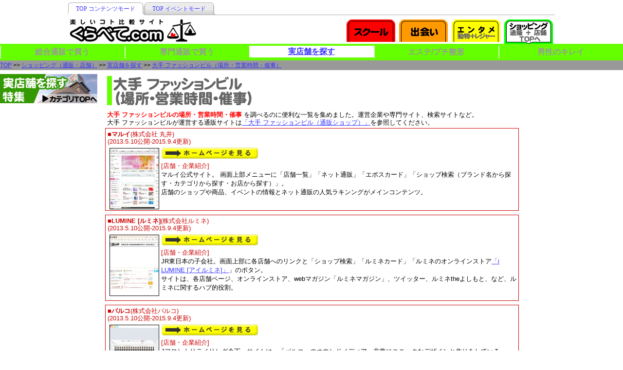

--- FILE ---
content_type: text/html
request_url: http://www.kurabete.com/location/site/shop2.html
body_size: 3845
content:
<!DOCTYPE HTML>
<html>

<!-- ■ヘッダ情報 -->
<head>
<meta name=viewport content="width=device-width, initial-scale=1">
<title>「くらべて．ｃｏｍ」－楽しいこと比較サイト ／大手 ファッションビル（場所・営業時間・催事）</title>
<meta name="Description" content="大手 ファッションビルの一覧。場所・営業時間・催事などの確認に便利。大手 ファッションビルのおすすめと比較。">
<meta http-equiv="Content-Type" content="text/html; charset=UTF-8">
<link href="./../../css/common_g.css" rel="stylesheet" type="text/css" />
<link href="./../../css/print.css" rel="stylesheet" media="print" type="text/css" />



<!-- Google Tag Manager -->
<script>(function(w,d,s,l,i){w[l]=w[l]||[];w[l].push({'gtm.start':
new Date().getTime(),event:'gtm.js'});var f=d.getElementsByTagName(s)[0],
j=d.createElement(s),dl=l!='dataLayer'?'&l='+l:'';j.async=true;j.src=
'https://www.googletagmanager.com/gtm.js?id='+i+dl;f.parentNode.insertBefore(j,f);
})(window,document,'script','dataLayer','GTM-PRKJ5JKD');</script>
<!-- End Google Tag Manager -->

</head>

<!-- ■ＢＯＤＹ情報 -->
<body>
<!-- Google Tag Manager (noscript) -->
<noscript><iframe src="https://www.googletagmanager.com/ns.html?id=GTM-PRKJ5JKD"
height="0" width="0" style="display:none;visibility:hidden"></iframe></noscript>
<!-- End Google Tag Manager (noscript) -->

<!-- ■ヘッダ部分：始まり -->
<header class="globalHeader">
<div class="inner">

<ul class="tabrow">
    <li class="selected"><a href="http://www.kurabete.com/index_tarekomi.html">TOP コンテンツモード</a></li>
    <li><a href="http://www.kurabete.com/event/">TOP イベントモード</a></li>
</ul>

	<div id="logo">
		<a href="http://www.kurabete.com/"><IMG SRC="./../../images/kurabete_bg.gif" alt="楽しいこと比較サイト「くらべて．ｃｏｍ」"></a>
	</div>

	<div id="mainMenu">
		<a href="./../../index.html"><IMG SRC="./../../images/school.gif" alt="スクール"></a><a href="./../../index_deai.html"><IMG SRC="./../../images/deai.gif" alt="出会い・パーティー・婚活"></a><a href="./../../index_entame.html"><IMG SRC="./../../images/event.gif" alt="エンタメ"></a><a href="./../../index_tarekomi.html"><IMG SRC="./../../images/shop_focus.gif" alt="ショッピング（通販・店舗）"></a>
	</div>

</div>

	<div id="subMenu">

		<div id="subMenuBottonBG">
		<FONT><a href="./../../index_tarekomi.html" class="mnu1">総合通販で買う</a></FONT>
		</div>

		<div id="subMenuBottonBG">
		<FONT><a href="./../../index_tusen.html" class="mnu1">専門通販で買う</a></FONT>
		</div>

		<div id="subMenuBotton">
		<H3><a href="./../../index_location.html">実店舗を探す</a></H3>
		</div>

		<div id="subMenuBottonBG">
		<FONT><a href="./../../index_seikei.html" class="mnu1">エステ/プチ整形</a></FONT>
		</div>

		<div id="subMenuBottonBG">
		<FONT><a href="./../../index_mens.html" class="mnu1">男性のキレイ</a></FONT>
		</div>

	</div>

	<div id="breadcrumb">
		<a href="../../index.html" class="std" target="_top">TOP</a> &gt;&gt; <a href="../../index_tarekomi.html" class="std" target="_top">ショッピング（通販・店舗）</a> &gt;&gt; <a href="../../index_tusen.html" class="std" target="_top">実店舗を探す</a> &gt;&gt; <a href="../../location/site/shop2.html" class="std" target="_top">大手 ファッションビル（場所・営業時間・催事）</a><br>
	</div>

</header>
<!-- ▲ヘッダ部分：終わり -->

<!-- ●▼メイン部分：左：始まり -->
<aside id="MainLeft">

	<a href="./../../index_tusen.html" class="std"><img src="./../../img/bar/bar_toku_tenpo.jpg" width=200 height=60 border=0 alt="比較カテゴリ：実店舗を探す"></a><br>


</aside>
<!-- ●▲メイン部分：左：終わり -->

<!-- ●▼メイン部分：中央：始まり -->
<section id="MainContents">


<div class="page_title">
<H1>

	<img class="midashix2" src="./../../img/bar/bar_location_fashionstore.gif" alt="大手 ファッションビル（場所・営業時間・催事）"><br>

	<FONT class="red">大手 ファッションビルの場所・営業時間・催事</FONT>
	<FONT class="text_blk">
	を調べるのに便利な一覧を集めました。運営企業や専門サイト、検索サイトなど。<br>
	大手 ファッションビルが運営する通販サイトは<a href="../../tuhansogo/site/shop2.html" class="std" target="_top">「大手 ファッションビル（通販ショップ）」</a>を参照してください。<br>
	</FONT>

</H1>
</div>


<div class="column"><!-- マルイ -->

	<p class="midashi_contents">
		<FONT class="midashi_contents_red">■<strong>マルイ</strong></FONT><FONT class="text_red">(株式会社 丸井)</FONT><br>
		<FONT class="text_red">(2013.5.10公開-2015.9.4更新)</FONT><br>
	</p>

	<p class="left_contents">
		<img class="hp124" src="./../../img/hp_location/marui.jpg" alt="マルイのサイトイメージ"><br>
	</p>

	<p class="right_contents">
		<a href="http://www.0101.co.jp/">
		<img class="link_big" src="./../../img/bar_homepage.gif" alt="ホームページを見る"></a><br>

		<FONT class="text_red">[店舗・企業紹介]<br></FONT>
		<FONT class="text_blk">

マルイ公式サイト。
画面上部メニューに「店舗一覧」「ネット通販」「エポスカード」「ショップ検索（ブランド名から探す・カテゴリから探す・お店から探す）」。<br>
店舗のショップや商品、イベントの情報とネット通販の人気ラキンングがメインコンテンツ。<br>

		<br clear=left>
		</FONT>
	</p>

</div>


<div class="column"><!-- LUMINE [ルミネ] -->

	<p class="midashi_contents">
		<FONT class="midashi_contents_red">■<strong>LUMINE [ルミネ]</strong></FONT><FONT class="text_red">(株式会社ルミネ)</FONT><br>
		<FONT class="text_red">(2013.5.10公開-2015.9.4更新)</FONT><br>
	</p>

	<p class="left_contents">
		<img class="hp124" src="./../../img/hp_location/lumine.jpg" alt="LUMINE [ルミネ]のサイトイメージ"><br>
	</p>

	<p class="right_contents">
		<a href="http://www.lumine.ne.jp/">
		<img class="link_big" src="./../../img/bar_homepage.gif" alt="ホームページを見る"></a><br>

		<FONT class="text_red">[店舗・企業紹介]<br></FONT>
		<FONT class="text_blk">

JR東日本の子会社。画面上部に各店舗へのリンクと「ショップ検索」「ルミネカード」「ルミネのオンラインストア<a href="http://i.lumine.jp/">「i LUMINE [アイルミネ]」</a>」のポタン。<br>
サイトは、各店舗ページ、オンラインストア、webマガジン「ルミネマガジン」、ツイッター、ルミネtheよしもと、など、ルミネに関するハブ的役割。<br>

		<br clear=left>
		</FONT>
	</p>

</div>


<div class="column"><!-- パルコ -->

	<p class="midashi_contents">
		<FONT class="midashi_contents_red">■<strong>パルコ</strong></FONT><FONT class="text_red">(株式会社パルコ)</FONT><br>
		<FONT class="text_red">(2013.5.10公開-2015.9.4更新)</FONT><br>
	</p>

	<p class="left_contents">
		<img class="hp124" src="./../../img/hp_location/parco.jpg" alt="パルコのサイトイメージ"><br>
	</p>

	<p class="right_contents">
		<a href="http://www.parco.co.jp/">
		<img class="link_big" src="./../../img/bar_homepage.gif" alt="ホームページを見る"></a><br>

		<FONT class="text_red">[店舗・企業紹介]<br></FONT>
		<FONT class="text_blk">

Jフロントリテイリング傘下。サイトは、「パルコ」のオウンドメディア。非常にユニークなデザインと作りをしている。<br>
右メニューに「店舗一覧」「PARCOニュース＆ランキング」「PARCOカード」「エンタテインメント」「オンラインショッピング」「ウェブマガジンACROSS」。<br>
各店舗のツイッター、Facebook、スタッフブログへのリンクが一覧に。

		<br clear=left>
		</FONT>
	</p>

</div>


<div class="column"><!-- SHIBUYA 109 -->

	<p class="midashi_contents">
		<FONT class="midashi_contents_red">■<strong>SHIBUYA 109</strong></FONT><FONT class="text_red">(株式会社東急モールズデベロップメント)</FONT><br>
		<FONT class="text_red">(2013.5.10公開-2015.9.4更新)</FONT><br>
	</p>

	<p class="left_contents">
		<img class="hp124" src="./../../img/hp_location/shibuya109.jpg" alt="SHIBUYA 109のサイトイメージ"><br>
	</p>

	<p class="right_contents">
		<a href="http://www.shibuya109.jp/">
		<img class="link_big" src="./../../img/bar_homepage.gif" alt="ホームページを見る"></a><br>

		<FONT class="text_red">[店舗・企業紹介]<br></FONT>
		<FONT class="text_blk">

SHIBUYA 109のサイト。上部メニューは「ニュース」「ショップリスト」「フロアガイド」「インフォメーション」。<br>
ページのフッター部分に、SHIBUYA 109の所在地・電話番号とコンテンツ一覧、109公式通販へのリンク。<br>

		<br clear=left>
		</FONT>
	</p>

</div>


<div class="column"><!-- ラフォーレ -->

	<p class="midashi_contents">
		<FONT class="midashi_contents_red">■<strong>ラフォーレ</strong></FONT><FONT class="text_red">(森ビル流通システム株式会社)</FONT><br>
		<FONT class="text_red">(2013.5.10公開-2015.9.4更新)</FONT><br>
	</p>

	<p class="left_contents">
		<img class="hp124" src="./../../img/hp_shop/laforet.jpg" alt="ラフォーレのサイトイメージ"><br>
	</p>

	<p class="right_contents">
		<a href="http://www.laforet.ne.jp/">
		<img class="link_big" src="./../../img/bar_homepage.gif" alt="ホームページを見る"></a><br>

		<FONT class="text_red">[店舗・企業紹介]<br></FONT>
		<FONT class="text_blk">

ラフォーレの店舗サイト。過去、通販サイトを運営していたが、現在、店舗サイトからのリンクはない。<br>

		<br clear=left>
		</FONT>
	</p>

</div>





<!-- □フッタ：始まり -->
<footer>
	<br>
	(C)2002-2017 くらべて．ｃｏｍ<br>
	<br>
	<a href="./../../eigo/welcome/ku_towa.html" class="std">くらべて．ｃｏｍとは？</a>
	<a href="./../../company/index.html" class="std">会社概要</a>
	<a href="./../../info/to_camp/index.html" class="std">企業の方へ（掲載のお問い合わせ等）</a>
	<a href="./../../info/wanted/index.html" class="std">スタッフ＆覆面調査員募集</a>
	<a href="./../../company/immunity.html" class="std">免責事項</a>
	<a href="./../../company/privacy.html" class="std">プライバシーポリシー</a>
</footer>
<!-- △フッタ：終わり -->

<br><br><br><br><br>


</section>
<!-- ●▲メイン部分：中央：終わり -->


<!-- ■▼メイン部分：右：始まり -->
<aside id="MainRight">

<script type="text/javascript"><!--
google_ad_client = "pub-7123216259480680";
google_alternate_color = "FFFFFF";
google_ad_width = 200;
google_ad_height = 200;
google_ad_format = "200x200_as";
google_ad_type = "text";
google_ad_channel = "";
google_color_border = "66FF00";
google_color_bg = "FFFFFF";
google_color_link = "0000FF";
google_color_text = "000000";
google_color_url = "008000";
//--></script>
<script type="text/javascript"
  src="http://pagead2.googlesyndication.com/pagead/show_ads.js">
</script>



<!-- rakuten tag -->


</aside>
<!-- ●▲メイン部分：右：終わり -->







</body>
</html>


--- FILE ---
content_type: text/html; charset=utf-8
request_url: https://www.google.com/recaptcha/api2/aframe
body_size: 153
content:
<!DOCTYPE HTML><html><head><meta http-equiv="content-type" content="text/html; charset=UTF-8"></head><body><script nonce="bxLmZ2frgl4C39uWl8DU0Q">/** Anti-fraud and anti-abuse applications only. See google.com/recaptcha */ try{var clients={'sodar':'https://pagead2.googlesyndication.com/pagead/sodar?'};window.addEventListener("message",function(a){try{if(a.source===window.parent){var b=JSON.parse(a.data);var c=clients[b['id']];if(c){var d=document.createElement('img');d.src=c+b['params']+'&rc='+(localStorage.getItem("rc::a")?sessionStorage.getItem("rc::b"):"");window.document.body.appendChild(d);sessionStorage.setItem("rc::e",parseInt(sessionStorage.getItem("rc::e")||0)+1);localStorage.setItem("rc::h",'1768956915373');}}}catch(b){}});window.parent.postMessage("_grecaptcha_ready", "*");}catch(b){}</script></body></html>

--- FILE ---
content_type: text/css
request_url: http://www.kurabete.com/css/common_g.css
body_size: 6872
content:


.inner {
  width: 1000px;
  margin-right: auto;
  margin-left: auto;
  *zoom: 1; }
  .inner:before, .inner:after {
    display: table;
    content: "";
    line-height: 0; }
  .inner:after {
    clear: both; }

.globalHeader {
  height: 144px; /* 122 90 54px 68px */
  overflow: hidden; }
  .globalHeader h2 {
    float: left;
    width: 270px; /* 320 310 270 310px */
    margin-top: 0px;  /* 15px */
    margin-bottom: 4px; }
    .globalHeader h2 a:hover img {
      opacity: 0.8;
      filter: alpha(opacity=0.8);
      -ms-filter: "alpha( opacity=$alpha )"; }
  .globalHeader p.description {
    float: left;
    width: 300px;
    font-size: 12px;
    font-size: 1.2rem;
    color: #666;
    margin-top: 25px;
    margin-bottom: 0; }
  .globalHeader .searchform {
    float: right;
    width: 240px;
    *zoom: 1;
    margin-top: 10px; } /* 20px */
    .globalHeader .searchform:before, .globalHeader .searchform:after {
      display: table;
      content: "";
      line-height: 0; }
    .globalHeader .searchform:after {
      clear: both; }
    .globalHeader .searchform input {
      vertical-align: middle;
      display: block;
      float: left; }
    .globalHeader .searchform input#s {
      border: 1px solid #9e9e9e;
      background-color: #f6f5f5;
      width: 210px;
      height: 30px; }
    .globalHeader .searchform #searchSubmit {
      background: url("../images/icon/glass01.png") no-repeat center center;
      background-color: #9e9e9e;
      width: 30px;
      height: 30px;
      border: none; }
      .globalHeader .searchform #searchSubmit:hover {
        cursor: pointer; }


/* タブデザイン -------------------------------------------------------*/

		.tabrow {
		    text-align: center;
		    list-style: none;
		    margin: 10px 0 20px;
		    padding: 0;
		    line-height: 24px;
		    height: 26px;
		    overflow: hidden;
		    font-size: 12px;
		    font-family: verdana;
		    position: relative;
		}
		.tabrow li {
		    border: 1px solid #AAA;
		    background: #D1D1D1;
		    background: -o-linear-gradient(top, #ECECEC 50%, #D1D1D1 100%);
		    background: -ms-linear-gradient(top, #ECECEC 50%, #D1D1D1 100%);
		    background: -moz-linear-gradient(top, #ECECEC 50%, #D1D1D1 100%);
		    background: -webkit-linear-gradient(top, #ECECEC 50%, #D1D1D1 100%);
		    background: linear-gradient(top, #ECECEC 50%, #D1D1D1 100%);
		    display: inline-block;
		    position: relative;
		    z-index: 0;
		    border-top-left-radius: 6px;
		    border-top-right-radius: 6px;
		    box-shadow: 0 3px 3px rgba(0, 0, 0, 0.4), inset 0 1px 0 #FFF;
		    text-shadow: 0 1px #FFF;
		    margin: 0 -5px;
		    padding: 0 15px;
		}
		.tabrow a {
			  color: #555;
			  text-decoration: none;
		}
		.tabrow li.selected {
		    background: #FFF;
		    color: #333;
		    z-index: 2;
		    border-bottom-color: #FFF;
		}
		.tabrow:before {
		    position: absolute;
		    content: " ";
		    width: 100%;
		    bottom: 0;
		    left: 0;
		    border-bottom: 1px solid #AAA;
		    z-index: 1;
		}
		.tabrow li:before,
		.tabrow li:after {
		    border: 1px solid #AAA;
		    position: absolute;
		    bottom: -1px;
		    width: 5px;
		    height: 5px;
		    content: " ";
		}
		.tabrow li:before {
		    left: -6px;
		    border-bottom-right-radius: 6px;
		    border-width: 0 1px 1px 0;
		    box-shadow: 2px 2px 0 #D1D1D1;
		}
		.tabrow li:after {
		    right: -6px;
		    border-bottom-left-radius: 6px;
		    border-width: 0 0 1px 1px;
		    box-shadow: -2px 2px 0 #D1D1D1;
		}
		.tabrow li.selected:before {
		    box-shadow: 2px 2px 0 #FFF;
		}
		.tabrow li.selected:after {
		    box-shadow: -2px 2px 0 #FFF;
		}


/* タブデザイン【ヘッダー】 -------------------------------------------------------*/

.globalHeader .tabrow {
		    text-align: left;
		    margin: 5px 0px;
   		}
		.tabrow li {
		    margin: 0 0;
		}



/* -----------------------------------全ページ共通で利用するテキストとナビゲーション等----------------------------------- */

H1 {font-size: 14px; margin:0px; padding:0px; }

/* フォントの大きさ・レガシールール */

.font {font-size: 13px;}

FONT.f14 {font-size: 14px; font-weight: normal; line-height: 1.5em}
FONT.f13 {font-size: 13px; font-weight: normal; line-height: 1.5em}
FONT.mf13 {font-size: 13px; font-weight: normal; line-height: 1.0em}
FONT.f12 {font-size: 12px; font-weight: normal; line-height: 1.5em}
FONT.mf12 {font-size: 12px; font-weight: normal; line-height: 1.0em}
FONT.f10 {font-size: 10px; font-weight: normal; line-height: 1.5em}
FONT.f9 {font-size: 9px; font-weight: normal}


/* メニューのリンク */

A.std:link {color: #3333ff}
A.std:visited {color: #330066}
A.std:hover {color: #ff00ff}
A.std:active {color: #cc0000}
A.std:focus {color: #ff0000}

A.std2:link {color: #ffffff}
A.std2:visited {color: #ffffff}
A.std2:hover {color: #CCCCCC}
A.std2:active {color: #CCCCCC}
A.std2:focus {color: #CCCCCC}

A.mnu:link {color: #000000 ; text-decoration: none}
A.mnu:visited {color: #000000; text-decoration: none}
A.mnu:hover {color: #FFFFFF; text-decoration: none}
A.mnu:active {color: #FFFFFF; text-decoration: none}
A.mnu:focus {color: #FFFFFF; text-decoration: none}

A.mnu1:link {color: #999999; text-decoration: none}
A.mnu1:visited {color: #999999; text-decoration: none}
A.mnu1:hover {color: #000000; text-decoration: none}
A.mnu1:active {color: #000000; text-decoration: none}
A.mnu1:focus {color: #000000; text-decoration: none}

A.mnu2:link {color: #000000; text-decoration: none}
A.mnu2:visited {color: #000000; text-decoration: none}
A.mnu2:hover {color: #000000; text-decoration: underline}
A.mnu2:active {color: #000000; text-decoration: underline}
A.mnu2:focus {color: #000000; text-decoration: underline}

A.mnu3:link {color: #FF0000 ; text-decoration: none}
A.mnu3:visited {color: #FF0000; text-decoration: none}
A.mnu3:hover {color: #FFFFFF; text-decoration: none}
A.mnu3:active {color: #FFFFFF; text-decoration: none}
A.mnu3:focus {color: #FFFFFF; text-decoration: none}

A.mnuS:link {color: #FFFFFF ; text-decoration: none}
A.mnuS:visited {color: #FFFFFF; text-decoration: none}
A.mnuS:hover {color: #999999; text-decoration: none}
A.mnuS:active {color: #999999; text-decoration: none}
A.mnuS:focus {color: #999999; text-decoration: none}

@import url(//fonts.googleapis.com/css?family=Open+Sans:400,400italic,600,600italic,700,700italic);

body {
font-family:Avenir , "Open Sans" , "Helvetica Neue" , Helvetica , Arial , Verdana , Roboto , "游ゴシック" , "Yu Gothic" , "游ゴシック体" , "YuGothic" , "ヒラギノ角ゴ Pro W3" , "Hiragino Kaku Gothic Pro" , "Meiryo UI" , "メイリオ" , Meiryo , "ＭＳ Ｐゴシック" , "MS PGothic" , sans-serif;
	margin-top: 0px;
	margin-left: 0px;
	margin-right: 0px;
	background-color: #FFFFFF;
	font-color : #000000;
}

A:link {color: #3333ff}
A:visited {color: #330066}
A:hover {color: #ff00ff}
A:active {color: #cc0000}
A:focus {color: #ff0000}



/* ヘッダーのロゴとメインメニューとサブメニューとぱんくず */

header {
	background-color: #ffffff;
	padding: 0px 0px 0px 0px;
	margin: 0px;
	background-repeat: no-repeat;
}

header:after {
content: "";
display: block;
clear: both;
}

div#logo {
	background-color: #ffffff;
	padding: 0px;
	margin: 0px;
	float: left;
}

div#mainMenu {
	background-color: #ffffff;
	padding: 0px;
	margin: 0px;
	float: right;
}

div#mainMenu img{
	padding: 0px;
	margin: 4px 4px 0px 4px;
	width: 100px;
	height: 50px;
	border-style: none;
	vertical-align: bottom;
}

/* 下2つ後から追加 */
div#mainMenu_h {
	background-color: #ffffff;
	padding: 0px;
	margin: 0px;
	float: right;
}

div#mainMenu_h img{
	padding: 0px;
	margin: 4px 4px 0px 0px;
	width: 100px;
	height: 25px;
	border-style: none;
	vertical-align: bottom;
}

div#subMenu {
	clear: both;
	width: 100%;
	background-color: #66ff00;
	padding: 4px 0px;
}

div#subMenu:after {
	content: "";
	display: block;
	clear: both;
}

div#subMenuBotton {
	width: 20%;
	background-color: #ffffff;
	padding: 4px 0px;
	margin: 0px;
	text-align: center;
	font-size: 16px;
	font-weight: bold;
	float: left;
	display: block;
}

div#subMenuBottonBG {
	width: 20%;
	background-color: #66ff00;
	background-image: url("./../images/w2green.gif");
	background-repeat: repeat-y;
	padding: 4px 0px;
	margin: 0px;
	text-align: center;
	font-size: 16px;
	font-weight: bold;
	float: left;
	display: block;
}

div#subMenuBottonBG font{
	padding: 0px;
	margin: 0px;
	font-size: 16px;
	font-weight: bold;
	line-height: 1.0em ;
}

div#subMenuBotton H3{
	padding: 0px;
	margin: 0px;
	font-size: 16px;
	font-weight: bold;
	line-height: 1.0em ;
}

div#breadcrumb {
	clear: both;
	width: 100%;
	background-color: #999999;
	padding: 4px 0px;
	font-size: 12px;
	line-height: 1.0em ;
}


/* フッター */


footer {
	clear: both;
	width: 100%;
	padding: 4px;
	font-size: 13px;
	line-height: 1.0em ;
	text-align: center;
}

footer a{
	margin: 0px 4px;
}



/* メインコンテンツの左カラム・中央カラム・右カラム */

aside#MainLeft {
	background-color: #FFFFFF;
	padding: 0px;
	margin: 8px 0px;
	width: 200px;
	float: left;
}

section#MainContents {
	background-color: #FFFFFF;
	padding: 0px;
	margin: 8px 0px;
	position: absolute;
	left:216px;
	float: right;
	margin-right:216px;
}

aside#MainRight {
	background-color: #FFFFFF;
	padding: 0px;
	margin: 8px 0px;
	width: 200px;
	float: right;
}


/* 横幅200ピクセルのドロップダウンメニュー＞＞＞＞から派生した中央フォーム */

select.side { width: 150px; }

div.side_to_main {
	background-color: #ccffcc;
	padding: 5px;
	margin: 0px 0px 8px 0px;
}

select.side_to_main { width: 150px; }

font.side_to_main {
	font-size: 13px;
	line-height: 1.5em;
	font-weight: bold;
	float: left;
	margin: 2px 10px 2px 0px;
}

form.side_to_main { 
	margin-top: 2px;
	margin-left: 20px;
	margin-bottom: 2px;
}


div.side_to_main_to_go {
	background-color: #ffcc66;
	padding: 5px;
	margin: 0px 0px 0px 0px;
}

.side_to_main_to_go FONT.black{
	font-size: 13px;
	line-height: 1.5em;
	font-weight: bold;
	float: left;
	margin: 2px 10px 0px 0px;
}

.side_to_main_to_go FONT.txt{
	font-size: 13px;
	line-height: 1.8em;
	font-weight: normal;
	margin: 2px 10px 0px 0px;
}

.side_to_main_to_go FONT.red{
	font-size: 13px;
	padding: 0px;
	margin: 0px 0px 8px 0px;
}



.side_to_main_to_go A {
	text-decoration: none;
	text-align: center;
	background-color: #FFFFFF;
	border: 0px solid #666666;
	color: #666666;
	list-style: none;
   color: #000000;
    font-size: 13px;
    font-weight: bold;
    line-height: 1.8em;
	padding: 4px;
}

.side_to_main_to_go A:hover {
	background-color: #ffff00;
	color: #000000;
}








/* -----------------------------------全ページ共通で利用する画像等----------------------------------- */


/* 特大バナー：画像＋テキスト＋8pxスペース */

.banner {
	width:100%;
	margin: 0 auto;
	text-align: center;
	margin-top: 0px;
	margin-bottom: 8px;
}

.banner img {
	padding: 0px;
	margin-top: 0px;
	margin-bottom: 0px;
	border-style: none;
	width: 200px;
	height: 200px;
}

.banner font{
    font-size: 13px;
    font-weight: bold;
    line-height: 1.5em;
}

.banner a:link {
    color: #3333ff;
}
.banner a:visited {
    color: #330066;
}
.banner a:hover {
    color: #ff00ff;
}

    .banner a:hover  img {
      opacity: 0.8;
      filter: alpha(opacity=0.8);
      -ms-filter: "alpha( opacity=$alpha )"; }
    .h_banner a:hover  img {
      opacity: 0.8;
      filter: alpha(opacity=0.8);
      -ms-filter: "alpha( opacity=$alpha )"; }
    #mainMenu a:hover  img {
      opacity: 0.8;
      filter: alpha(opacity=0.8);
      -ms-filter: "alpha( opacity=$alpha )"; }
    .mini_banner a:hover  img {
      opacity: 0.8;
      filter: alpha(opacity=0.8);
      -ms-filter: "alpha( opacity=$alpha )"; }
    .top_coupon a:hover  img {
      opacity: 0.8;
      filter: alpha(opacity=0.8);
      -ms-filter: "alpha( opacity=$alpha )"; }

.banner a:active {
    color: #cc0000;
}
.banner a:focus {
    color: #ff0000;
}


/* ハーフバナー：画像＋テキスト＋8pxスペース */

.h_banner img {
	height: 100px;
}

.h_banner img.arrow {
	padding: 0px;
	margin-top: 0px;
	margin-bottom: 0px;
	border-style: none;
	width: 12px;
	height: 12px;
}

.h_banner img.sankaku {
	padding: 0px;
	margin-top: 0px;
	margin-bottom: 0px;
	border-style: none;
	width: 11px;
	height: 9px;
}

/* -----------------------------------右サイドリンク【コンテンツ・ナビゲーション】----------------------------------- */


.side_link p.midashi {

    font-size: 13px;
    font-weight: normal;
    line-height: 1.0em;
    color: #000000;

	padding: 8px;
	margin: 0px;
	margin-top: 0px;
	margin-bottom: 2px;
	border: 1px solid black;
	background-color:#66ff00;
	text-align: center;
}

UL.side_link {
	margin : 0px 0px 8px 0px;
	padding : 0px;
	width : auto;
	height : auto;
	font-size : 16px;
	list-style-type : none;
}

LI.side_link {
	display: block;
	text-align: center;
	list-style: none;
	margin : 0px;
	padding-top : 1px;
	padding-left : 0px;
	padding-right : 0px;
	padding-bottom : 1px;
	width : auto;
	height : auto;
}

UL.side_link A {
	display: block;
	text-decoration: none;
	text-align: center;
	background-color: #CCCCCC;
	border: 1px solid #666666;
	color: #666666;
	list-style: none;
	width : 200px;
   color: #000000;
    font-size: 13px;
    font-weight: bold;
    line-height: 1.2em;
	padding-top: 60px;
	padding-bottom: 60px;
	margin-bottom : 2px;
}

UL.side_link A:hover {
	background-color: #ffff00;
	color: #000000;
}



/* -----------------------------------右サイドtel【コンテンツ・ナビゲーション】----------------------------------- */


UL.side_tel {
	margin : 0px 0px 8px 0px;
	padding : 0px;
	width : auto;
	height : auto;
	font-size : 16px;
    font-weight: bold;
	list-style-type : none;
}

UL.side_tel FONT{
	display: block;
	text-align: left;
	list-style: none;
	margin : 0px;
	padding-top : 1px;
	padding-left : 0px;
	padding-right : 0px;
	padding-bottom : 1px;
	width : auto;
	height : auto;
	font-size : 13px;
    font-weight: normal;
}

UL.side_tel FONT.red{
	display: block;
	text-align: left;
	list-style: none;
	margin : 0px;
	padding-top : 1px;
	padding-left : 0px;
	padding-right : 0px;
	padding-bottom : 1px;
	width : auto;
	height : auto;
	font-size : 13px;
    font-weight: bold;
color:#cc0000;
}

LI.side_tel {
	display: block;
	text-align: left;
	list-style: none;
	margin : 0px;
	padding-top : 1px;
	padding-left : 0px;
	padding-right : 0px;
	padding-bottom : 1px;
	width : auto;
	height : auto;
}

UL.side_tel A {
	display: block;
	text-decoration: none;
	text-align: center;
	background-color: #CCCCCC;
	border: 0px solid #666666;
	color: #666666;
	list-style: none;
	width : 200px;
   color: #000000;
    font-size: 25px;
    font-weight: bold;
    line-height: 1.2em;
	padding-top: 10px;
	padding-bottom: 10px;
	margin-bottom : 2px;
}

UL.side_tel A:hover {
	background-color: #ffff00;
	color: #000000;
}



/* -----------------------------------【共通コンテンツ】----------------------------------- */


/* グレーの補足リスト＋8pxスペース（資料でくらべる＞オーソドックスな左右カラムのコラム） */

.kura_data_plus {
	width: 100%;
	padding: 0px;
	margin: 0px;
	margin-top: 0px;
	margin-bottom: 0px;
	border: 0px solid black;
	margin-bottom: 8px;
}

.kura_data_plus p.midashi {

    font-size: 13px;
    font-weight: bold;
    line-height: 1.0em;
    color: #ffffff;

	padding: 8px;
	margin: 0px;
	margin-top: 0px;
	margin-bottom: 0px;
	border: 1px solid black;
	background-color:#666666;
	text-align: center;
}

.kura_data_plus p.midashi_contents_head {
	padding: 4px;
	margin: 0px;
	margin-top: 0px;
	margin-bottom: 0px;
	border-top: 1px solid black;
	border-right: 1px solid black;
	border-left: 1px solid black;
	background-color:white;
}

.kura_data_plus p.midashi_contents_mid {
	padding: 4px;
	margin: 0px;
	margin-top: 0px;
	margin-bottom: 0px;
	border-right: 1px solid black;
	border-left: 1px solid black;
	background-color:white;
}

.kura_data_plus p.midashi_contents_ex {
	padding: 4px;
	margin: 0px;
	margin-top: 0px;
	margin-bottom: 0px;
	border-right: 1px solid black;
	border-left: 1px solid black;
	border-bottom: 1px solid black;
	background-color: #ffffff;
}

.kura_data_plus p.midashi_contents_ex_pink {
	padding: 4px;
	margin: 0px;
	margin-top: 0px;
	margin-bottom: 0px;
	border-right: 1px solid black;
	border-left: 1px solid black;
	border-bottom: 1px solid black;
	background-color: #ffcccc;
}

.kura_data_plus font.midashi_contents_black {
    font-size: 13px;
    font-weight: bold;
    line-height: 1.5em;
}

.kura_data_plus a:link {
    color: #3333ff;
}
.kura_data_plus a:visited {
    color: #330066;
}
.kura_data_plus a:hover {
    color: #ff00ff;
}
.kura_data_plus a:active {
    color: #cc0000;
}
.kura_data_plus a:focus {
    color: #ff0000;
}

.kura_data_plus font.text_blk {
    color: #000000;
    font-size: 13px;
    font-weight: normal;
    line-height: 1.2em;
}

.kura_data_plus font.text_blk_small {
    color: #000000;
    font-size: 10px;
    font-weight: normal;
    line-height: 1.2em;
}

.kura_data_plus img.relative {
	vertical-align: bottom;
	padding: 0px;
	margin-top: 0px;
	margin-right: 4px;
	margin-bottom: 0px;
	border-style: none;
	width: 20px;
	height: 20px;
}



/* オーソドックスなコラム：＋8pxスペース */

.column {
	width: 100%;
	padding: 0px;
	margin-top: 0px;
	margin-bottom: 8px;
	border: 1px solid #cc0000;
	overflow: hidden;
}

.column img.midashi {
	padding: 0px;
	margin-top: 0px;
	margin-left: 0px;
	margin-bottom: 0px;
	border-style: none;
	width: 320px;
	height: 30px;
}

.column p.midashi_contents {
    font-size: 13px;
	padding: 0px 4px 0px 4px;
	margin: 0px;
	margin-top: 4px;
	margin-bottom: 0px;
	background-color:#ffffff;
}

.column p.left_contents {
	float: left;
	padding: 0px 4px 0px 4px;
	margin-top: 4px;
	margin-bottom: 0px;
	background-color: #ffffff;
	height: auto;
}

.column p.right_contents {
	position: relative;
	padding: 0px 4px 0px 4px;
	margin-top: 4px;
	margin-bottom: 0px;
	background-color: transparent;
}

.column p.foot_contents {
    font-size: 13px;
	padding: 0px 4px 0px 4px;
	margin: 0px;
	margin-top: 4px;
	margin-bottom: 0px;
	background-color:#ffffff;
}

.column p.right_contents_pink {
	padding: 4px 4px 4px 4px;
	margin-top: 0px;
	margin-bottom: 0px;
	text-align: center;
	background-color:#ffcccc;
}

.column p.bottom_contents_pink {
	padding: 4px 4px 4px 4px;
	margin-top: 0px;
	margin-bottom: 0px;
	background-color:#ffcccc;
}

.column p.bottom_contents_blue {
	padding: 4px 4px 4px 4px;
	margin-top: 0px;
	margin-bottom: 0px;
	background-color:#ccccff;
}

.column font.midashi_contents_black {
    font-size: 13px;
    font-weight: bold;
    line-height: 1.2em;
}

.column font.midashi_contents_red {
    font-size: 13px;
    font-weight: bold;
    line-height: 1.2em;
    color: #cc0000;
}

.column font.text_blk {
    color: #000000;
    font-size: 13px;
    font-weight: normal;
    line-height: 1.2em;
}

.column font.text_red {
    color: #cc0000;
    font-size: 13px;
    font-weight: normal;
    line-height: 1.2em;
}

.column img.link_big {
	padding: 0px;
	margin: 0px;
	margin-top: 0px;
	margin-bottom: 0px;
	border-style: none;
	width: 200px;
	height: 25px;
}

.column img.photo {
	padding: 0px;
	margin: 2px 0px 2px 4px;
	border-style: none;
	border: 0px;
	width: 100px;
	height: 75px;
}

.column img.photo100 {
	padding: 0px;
	margin: 2px 0px 2px 4px;
	border-style: none;
	border: 0px;
	width: 100px;
	height: 100px;
}

.column img.hp75 {
	float: left;
	padding: 0px;
	margin: 2px 0px 2px 4px;
	border-style: none;
	border: 1px solid black;
	width: 100px;
	height: 75px;
}

.column img.hp124 {
	float: left;
	padding: 0px;
	margin: 2px 0px 2px 4px;
	border-style: none;
	border: 1px solid black;
	width: 100px;
	height: 124px;
}

.column img.coupon {
	float: right;
	padding: 0px;
	margin-top: 0px;
	margin-bottom: 0px;
	border-style: none;
	width: 75px;
	height: 30px;
}

.column img.app {
	float: right;
	padding: 0px;
	margin-top: 0px;
	margin-bottom: 4px;
	margin-left: 4px;
	border-style: none;
	width: 135px;
	height: 40px;
}

.column img.sankaku {
	padding: 0px;
	margin-top: 0px;
	margin-bottom: 0px;
	border-style: none;
	width: 8px;
	height: 9px;
}

.column img.shikaku {
	padding: 0px;
	margin-top: 0px;
	margin-bottom: 0px;
	border-style: none;
	width: 11px;
	height: 9px;
}

.column img.coupon_card {
	padding: 0px;
	margin-top: 0px;
	margin-bottom: 0px;
	border-style: none;
	width: 400px;
	height: 218px;
}

.column img.coupon_footer {
	padding: 0px;
	margin-top: 0px;
	margin-bottom: 0px;
	border-style: none;
	width: 400px;
	height: 30px;
}

.column a:link {
    color: #3333ff;
}
.column a:visited {
    color: #330066;
}
.column a:hover {
    color: #ff00ff;
}
.column a:active {
    color: #cc0000;
}
.column a:focus {
    color: #ff0000;
}

.column img.kuchi_taiken_mark {
	padding: 0px;
	margin-top: 0px;
	margin-bottom: 0px;
	border-style: none;
	width: 70px;
	height: 14px;
}

.column img.face {
	padding: 0px;
	margin: 0px 0px 2px 4px;
	border-style: none;
	border: 0px;
	width: 50px;
	height: 50px;
}


/* オーソドックスなコラム：＋8pxスペース＋一覧のため左右反転 */

.column p.left_contents2 {
	float: right;
	padding: 0px 4px 0px 4px;
	margin-top: 4px;
	margin-bottom: 0px;
	background-color: #ffffff;
	height: auto;
}

.column p.right_contents2 {
	padding: 0px 4px 0px 4px;
	margin-top: 4px;
	margin-bottom: 0px;
	background-color: transparent;
}

.column p.midashi_contents2 {
	padding: 0px 4px 0px 4px;
	margin: 0px;
	margin-top: 4px;
	margin-bottom: 0px;
	background-color:#ccffcc;
}

.right_contents2 font.text_blk {
    color: #000000;
    font-size: 13px;
    font-weight: normal;
    line-height: 1.6em;
}


/* オーソドックスなコラム：＋8pxスペース＋一覧のため左右反転＜メニューコラム以外＞ */

.column p.midashi_contents3 {
    font-size: 13px;
	padding: 0px 4px 0px 4px;
	margin: 0px;
	margin-top: 4px;
	margin-bottom: 0px;
	background-color:#dddddd;
}



/* オーソドックスなページタイトル：8pxスペース */

.page_title {
	width: 100%;
	padding: 4px;
	margin-top: 0px;
	border: 0px solid black;
	margin-bottom: 0px;
}

.page_title img.midashi {
	padding: 0px;
	margin-top: 0px;
	margin-bottom: 8px;
	border-style: none;
}

.page_title img.midashix2 {
	padding: 0px;
	margin-top: 0px;
	margin-bottom: 8px;
	border-style: none;
}

.page_title font.red {
    font-size: 13px;
    font-weight: bold;
    line-height: 1.2em;
    color: red;
}

.page_title font.orange {
    font-size: 13px;
    font-weight: bold;
    line-height: 1.2em;
    color: #ff9900;
}

.page_title font.gray {
    font-size: 13px;
    font-weight: bold;
    line-height: 1.2em;
    color: #666666;
}

.page_title font.text_blk {
    font-size: 13px;
    font-weight: normal;
    line-height: 1.2em;
    color: #000000;
}

.page_title font.text_blk_small {
    font-size: 10px;
    font-weight: normal;
    line-height: 1.2em;
    color: #666666;
}

.page_title img.coupon {
	float: right;
	padding: 0px;
	margin-top: 0px;
	margin-bottom: 0px;
	border-style: none;
	width: 75px;
	height: 30px;
}

.page_title img.coupon_mini {
	padding: 0px;
	margin-top: 0px;
	margin-bottom: 0px;
	border-style: none;
	width: 80px;
	height: 14px;
}

.page_title p.text_blk_backnum {
    font-size: 13px;
    font-weight: normal;
    line-height: 1.5em;
    color: #000000;

	padding: 0px;
	margin: 0px;
	margin-top: 0px;
	margin-bottom: 0px5;
	text-align: right;
}

.page_title font.text_blk_backnum {
    font-size: 13px;
    font-weight: normal;
    line-height: 1.5em;
    color: #000000;
}

.page_title p.cssframe {
    width: 100%; /* IE6対策 */
    height: 150px;
    overflow:auto;

    scrolling: yes;

    margin: 0px; 
	padding: 0px;
}

.page_title font.text_blk_bgred {
    font-size: 13px;
    font-weight: normal;
    line-height: 1.5em;
    color: #000000;
    background-color: #ffcccc;
}

/* 会社概要タイトル：8pxスペース */

.company_title {
	width: 100%;
	padding: 0px;
	margin-top: 0px;
	margin-bottom: 8px;
	border: 0px solid black;
	background-image: url("./../img/bar_pattern/crazykira-resources_012 copia.png");
}



/* クーポン一覧用＞オーソドックスなページタイトル：8pxスペース */

.coupon_title {
	width: 100%;
	padding: 0px;
	border: 0px solid black;
	margin: 0px 0px 8px 0px;
}

.coupon_title img.midashi {
	padding: 0px;
	margin-top: 0px;
	margin-bottom: 4px;
	border-style: none;
}

.coupon_title font.red {
    font-size: 13px;
    font-weight: bold;
    line-height: 1.2em;
    color: red;
}

.coupon_title font.orange {
    font-size: 13px;
    font-weight: bold;
    line-height: 1.2em;
    color: #ff9900;
}

.coupon_title font.gray {
    font-size: 13px;
    font-weight: bold;
    line-height: 1.2em;
    color: #666666;
}

.coupon_title font.text_blk {
    font-size: 13px;
    font-weight: normal;
    line-height: 1.2em;
    color: #000000;
}

.coupon_title font.text_blk_small {
    font-size: 10px;
    font-weight: normal;
    line-height: 1.2em;
    color: #666666;
}

.coupon_title img.coupon {
	float: right;
	padding: 0px;
	margin-top: 0px;
	margin-bottom: 0px;
	border-style: none;
	width: 75px;
	height: 30px;
}

.coupon_title img.coupon_mini {
	padding: 0px;
	margin-top: 0px;
	margin-bottom: 0px;
	border-style: none;
	width: 80px;
	height: 14px;
}

.coupon_title p.text_blk_backnum {
    font-size: 13px;
    font-weight: normal;
    line-height: 1.5em;
    color: #000000;

	padding: 0px;
	margin: 0px;
	margin-top: 0px;
	margin-bottom: 0px5;
	text-align: right;
}

.coupon_title font.text_blk_backnum {
    font-size: 13px;
    font-weight: normal;
    line-height: 1.5em;
    color: #000000;
}


// 以下form関連

form.coupon_title { 
	margin: 4px 0px;
	padding: 4px 0px;
}

select.coupon_title {
	width: 150px;
	margin: 4px 0px;
	padding: 4px;
}

.coupon_title font.text_blk_bgorange {
background-color: #ff9900;
    font-size: 13px;
    font-weight: bold;
    line-height: 1.2em;
    color: #000000;
	margin: 4px 0px;
	padding: 12px;
}

.coupon_title font.text_blk_bgremon {
background-color: #ffcc66;
    font-size: 13px;
    font-weight: normal;
    line-height: 1.2em;
    color: #000000;
	margin: 4px 0px;
	padding: 12px;
}





/* ---------------------------------------------------------------------ここからスマホ対応 */


@media screen and (max-width: 800px) {



/* UL, OL, DL
------------------------------------------------------------------*/

.inner {
  width: 375px;
  }


/* Header
------------------------------------------------------------------*/
.globalHeader {
  height: 140px; /* 54 68px */
  overflow: hidden; }
  .globalHeader h2 {
    float: left;
    width: 200px;  /* 310 */
    margin-left: 5px; /* ロゴ内側へ */
    margin-top: 0px; } /* 20  15 */
    .globalHeader h2 img {
    width: 200px; /* 170 200px */
    float: left;
    margin-top: 5px;
    }

/*
ブデザイン【ヘッダー】 -------------------------------------------*/

.globalHeader .tabrow {
		    margin: 2px 0px;
   		}
		.tabrow li {
/*			letter-spacing: -1px; */
		    margin: 0 0;
		}

/* タブメニュー（スマホ向け）
------------------------------------------------------------------*/

		.tabrow {
		    text-align: center;
		    list-style: none;
		    margin: 10px 0 0px; /* 10 0 20 */
		    padding: 0;
		    line-height: 24px;
		    height: 26px;
		    overflow: hidden;
		    font-size: 12px;
		    font-family: verdana;
		    position: relative;
		}

		.tabrow li {
		    padding: 0 8px; /* 0 20 */
		}



/* スマホ画面に合わせてテキストの行間を狭める */
body {
line-height: 1.0em;
}

/* ミニバナーの非表示 */

.mini_h {
display: none;
}

/* ヘッダーのロゴとメインメニューとサブメニューとぱんくず */

header {
	background-color: #ffffff;
	padding: 0px 0px 0px 0px;
	margin: 0px;
	background-repeat: no-repeat;
}

header:after {
content: "";
display: block;
clear: both;
}

div#logo {
	background-color: #ffffff;
	width: 75px;
	height: 50px;
	padding: 0px;
	margin: 0px;
	float: left;
	background-image: url("./../images/kurabete_bg3.gif");
}

div#logo img{
	width: 75px;
	padding: 0px;
	margin: 0px;
}


div#mainMenu {
	background-color: #ffffff;
	padding: 0px;
	margin: 0px;
	float: right;
}

div#mainMenu img{
	padding: 0px;
	margin: 4px 0px 0px 0px;
	width: 75px;
	height: 50px;
	border-style: none;
}

div#mainMenu_h img{
	padding: 0px;
	margin: 4px 0px 0px 0px;
	width: 75px;
	height: 25px;
	border-style: none;
}

div#subMenu {
	clear: both;
	width: 100%;
	background-color: #66ff00;
	padding: 4px 0px;
}

div#subMenu:after {
	content: "";
	display: block;
	clear: both;
}

div#subMenuBotton {
	width: 20%;
	background-color: #ffffff;
	padding: 4px 0px;
	margin: 0px;
	text-align: center;
	font-size: 16px;
	font-weight: bold;
	float: left;
	display: block;
}

div#subMenuBottonBG {
	width: 20%;
	background-color: #66ff00;
	padding: 4px 0px;
	margin: 0px;
	text-align: center;
	font-size: 16px;
	font-weight: bold;
	float: left;
	display: block;
}

div#subMenuBottonBG font{
	padding: 0px;
	margin: 0px;
	font-size: 16px;
	font-weight: bold;
	line-height: 1.0em ;
}

div#subMenuBotton H3{
	padding: 0px;
	margin: 0px;
	font-size: 16px;
	font-weight: bold;
	line-height: 1.0em ;
}

div#breadcrumb {
display: none;
}

/* フッター */

footer {
display: none;
}


/* メインコンテンツの左カラム・中央カラム・右カラム */

aside#MainLeft {
clear: both;
display: none;

	background-color: #FFFFFF;
	padding: 0px 0px 0px 0px;
	margin: 8px 8px 8px 0px;
	width: 100px;


}

section#MainContents {

clear: both;
	background-color: #FFFFFF;
	padding: 0px;
	margin: 8px 8px;

	position: relative;
	top: 0px;
	left: 0px;
}

aside#MainRight {
display: none;
}


div#NoDisplay {
display: none;
}


/* クーポンページ専用 */

.column img.coupon_card {
	padding: 0px;
	margin-top: 0px;
	margin-bottom: 0px;
	border-style: none;
	width: 300px;
	height: 164px;
}

.column img.coupon_footer {
	padding: 0px;
	margin-top: 0px;
	margin-bottom: 0px;
	border-style: none;
	width: 300px;
	height: 23px;
}

img.coupon_card {
	padding: 0px;
	margin-top: 0px;
	margin-bottom: 0px;
	border-style: none;
	width: 300px;
	height: 164px;
}

img.coupon_footer {
	padding: 0px;
	margin-top: 0px;
	margin-bottom: 0px;
	border-style: none;
	width: 300px;
	height: 23px;
}


/* 大見出し最適化 */

.midashix2 {
	padding: 0px;
	margin-top: 0px;
	margin-left: 0px;
	margin-bottom: 0px;
	border-style: none;
//	width: 320px;
//	height: 30px;
height: 40px;
}

.midashi {
	padding: 0px;
	margin-top: 0px;
	margin-left: 0px;
	margin-bottom: 0px;
	border-style: none;
//	width: 320px;
//	height: 30px;
height: 20px;
}

.company_title img{
height: 20px;
}


}
/* ---------------------------------------------------------------------ここからスマホ対応★終了 */


/* ---------------------------------------------------------------------ここからスマホ対応320pxバージョン */


@media screen and (max-width: 374px) {


/* UL, OL, DL
------------------------------------------------------------------*/

.inner {
  width: 320px; /* 375 1000 */
  }



/* ヘッダーのロゴとメインメニューとサブメニューとぱんくず */

header {
	background-color: #ffffff;
	padding: 0px 0px 0px 0px;
	margin: 0px;
	background-repeat: no-repeat;
}

header:after {
content: "";
display: block;
clear: both;
}


div#logo {
	background-color: #ffffff;
	width: 64px;
	padding: 0px;
	margin: 0px;
	float: left;
}

div#logo img{
	width: 64px;
	padding: 0px;
	margin: 0px;
}





div#mainMenu {
	background-color: #ffffff;
	padding: 0px;
	margin: 0px;
	float: right;
}

div#mainMenu img{
	padding: 0px;
	margin: 4px 0px 0px 0px;
	width: 64px;
	border-style: none;
}


/* 320ピクセル特有の非表示 */
div#NoDisplay320 {
display: none;
}





}
/* ---------------------------------------------------------------------ここからスマホ対応320pxバージョン★終了 */



--- FILE ---
content_type: text/css
request_url: http://www.kurabete.com/css/print.css
body_size: 610
content:
FONT.f20 {font-size: 20px; font-weight: normal; line-height: 1.5em}
FONT.f18 {font-size: 18px; font-weight: normal; line-height: 1.5em}
FONT.f16 {font-size: 16px; font-weight: normal; line-height: 1.5em}
FONT.f14 {font-size: 14px; font-weight: normal; line-height: 1.5em}
FONT.f13 {font-size: 13px; font-weight: normal; line-height: 1.5em}
FONT.mf13 {font-size: 13px; font-weight: normal; line-height: 1.0em}
FONT.f12 {font-size: 12px; font-weight: normal; line-height: 1.5em}
FONT.mf12 {font-size: 12px; font-weight: normal; line-height: 1.0em}
FONT.f10 {font-size: 10px; font-weight: normal; line-height: 1.5em}
FONT.f9 {font-size: 9px; font-weight: normal}


/* ヘッダーのロゴとメインメニューとサブメニューとぱんくず */

header {
	background-color: #FFF;
	padding: 0px 0px 0px 0px;
	margin: 0px;
	background-image: url("./../images/kurabete_bg.gif");
	background-repeat: no-repeat;
}


div#logo {
	background-color: #FFF;
	padding: 0px;
	margin: 0px;
	float: left;
}

header ul.tabrow {
display: none;
}

div#mainMenu {
display: none;
}

div#subMenu {
display: none;
}


div#breadcrumb {
display: none;
}


/* フッター */

footer {
display: none;
}


/* メインコンテンツの左カラム・中央カラム・右カラム */

aside#MainLeft {
display: none;
}

section#MainContents {
	background-color: #FFFFFF;
	padding: 2px;
	margin: 8px 0px;
	position: absolute;
	left:0px;
}

aside#MainRight {
display: none;
}


div#NoPrint {
display: none;
}


h4:after {
display: none;
}


/* 下固定メニュー */

.fix_menu_smartphone {
display: none;
}








